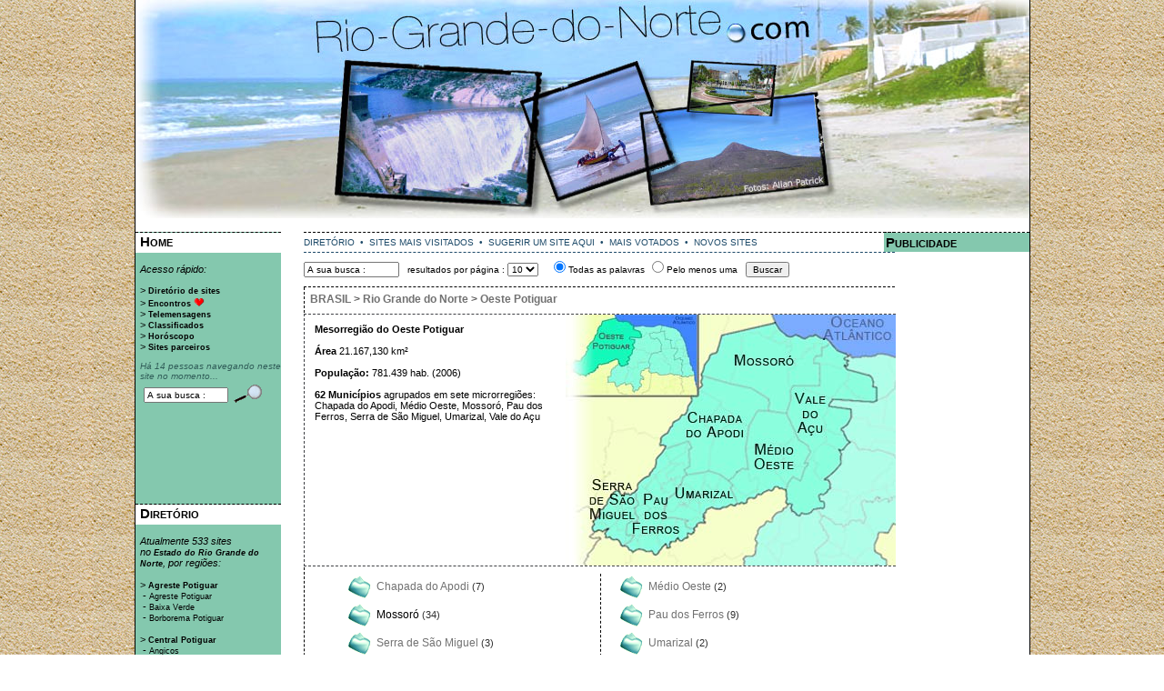

--- FILE ---
content_type: text/html
request_url: http://www.rio-grande-do-norte.com/diretorio/index.php?cat_id=966
body_size: 9276
content:
<html>
	<head>

		<meta http-equiv="content-type" content="text/html;charset=ISO-8859-1">		

		<META NAME="Title" LANG="pt_br" CONTENT="[Rio-Grande-do-Norte.com] Diret&oacute;rio de Sites internet de Oeste Potiguar (Rio Grande do Norte, Brasil)">
		<META NAME="Description" LANG="pt_br" CONTENT="Todos os sites internet de Oeste Potiguar no estado do Rio Grande do Norte (RN - Brasil). Ferramenta de busca Rio-Grande-do-Norte.com: Diret&oacute;rio de sites do estado do Rio Grande do Norte, Brasil.">
		<title>[Rio-Grande-do-Norte.com] Diret&oacute;rio de sites internet de Oeste Potiguar (Rio Grande do Norte, Brasil)</title>
		
		<META NAME="geo.placename" CONTENT="Oeste Potiguar">			
		<META NAME="Keywords" LANG="pt-br" CONTENT="Oeste Potiguar, sites de Oeste Potiguar, diretorio de Oeste Potiguar, Oeste Potiguar Rio Grande do Norte, Rio Grande do Norte, RIO GRANDE DO NORTE, Rio Grande do Norte brasil, Potiguar, potiguar,  norte-rio-grandense, norte-rio-grandenses, Rio Grande do Norte Brasil, Rio Grande do Norte Brazil, Oeste Potiguar, BRASIL, Rio Grande do Norte, Oeste Potiguar, buscar sites em Oeste Potiguar, buscador, cadastrar site, diretorio gratuito de Oeste Potiguar, anuario de Oeste Potiguar, comercios Oeste Potiguar, servicos Oeste Potiguar, imoveis Oeste Potiguar, imobiliaria Oeste Potiguar, hotel Oeste Potiguar, hoteis Oeste Potiguar, pousadas Oeste Potiguar, restaurantes Oeste Potiguar, turismo Oeste Potiguar, diret&oacute;rio de Oeste Potiguar, noticias Oeste Potiguar, guia Oeste Potiguar, jornal Oeste Potiguar, guia de turismo Oeste Potiguar Rio Grande do Norte">		
					
		<META NAME="SUBJECT" LANG="pt-br" CONTENT="Oeste Potiguar (Rio Grande do Norte, Brasil)">
		<META NAME="classification" LANG="pt-br" content="Oeste Potiguar (Rio Grande do Norte, Brasil)">
		<META NAME="summary" LANG="pt-br" content="Sites de Oeste Potiguar (Rio Grande do Norte, Brasil)">
		<META NAME="geo.region" CONTENT="BR-RN">
 		<META name="geography"  LANG="pt-br" content="Oeste Potiguar, RN, Brasil">
		<META NAME="identifier-url" content="http://www.rio-grande-do-norte.com/diretorio/index.php">  
 		<META NAME="Author" CONTENT="Karine - http://www.sites-do-brasil.com"> 
		<META name="REVISIT-AFTER" content="2 days">
		<META name="Language" content="pt-br">
		<META name="COPYRIGHT" content="Karine - http://www.sites-do-brasil.com">
		<META name="robots" content="INDEX,FOLLOW">
		<META name="distribution" content="global">
		<META name="designer" content="Karine - http://www.sites-do-brasil.com">
		<META name="Publisher" content="Karine - http://www.sites-do-brasil.com">

		<script language="JavaScript" src="js_annu.js"></script>
		<link type="text/css" href="/diretorio/phpmyannu.php" rel=stylesheet>
	</head>

<body>

<!--script type="text/javascript">
window.google_analytics_uacct = "UA-409066-13";
</script-->

<script type="text/javascript">

  var _gaq = _gaq || [];
  _gaq.push(['_setAccount', 'UA-409066-13']);
  _gaq.push(['_trackPageview']);

  (function() {
    var ga = document.createElement('script'); ga.type = 'text/javascript'; ga.async = true;
    ga.src = ('https:' == document.location.protocol ? 'https://ssl' : 'http://www') + '.google-analytics.com/ga.js';
    var s = document.getElementsByTagName('script')[0]; s.parentNode.insertBefore(ga, s);
  })();

</script>

<table style="border-left:1px solid #000000;border-right:1px solid #000000;background-color:#ffffff;width:979px" cellspacing="0" cellpadding="0" align="center">
<tr><td colspan="3" class="headerportal">
&nbsp;
</td></tr>
<tr><td colspan="3" height="15" align="center">

<!--script async src="//pagead2.googlesyndication.com/pagead/js/adsbygoogle.js"></script>
< Portails-BR-728x90-2017 >
<ins class="adsbygoogle"
     style="display:inline-block;width:728px;height:90px"
     data-ad-client="ca-pub-8225653278316552"
     data-ad-slot="4354160480"></ins>
<script>
(adsbygoogle = window.adsbygoogle || []).push({});
</script-->

<!--script async src="//pagead2.googlesyndication.com/pagead/js/adsbygoogle.js"></script>
< Responsive-blanc >
<ins class="adsbygoogle"
     style="display:block"
     data-ad-client="ca-pub-8225653278316552"
     data-ad-slot="1261093284"
     data-ad-format="auto"></ins>
<script>
(adsbygoogle = window.adsbygoogle || []).push({});
</script-->

<script async src="//pagead2.googlesyndication.com/pagead/js/adsbygoogle.js"></script>
<!-- PortailsBR-728x15 -->
<ins class="adsbygoogle"
     style="display:inline-block;width:728px;height:15px"
     data-ad-client="ca-pub-8225653278316552"
     data-ad-slot="8827915286"></ins>
<script>
(adsbygoogle = window.adsbygoogle || []).push({});
</script>

<!--script type="text/javascript"><
google_ad_client = "pub-8225653278316552";
$pub_google_top

//>
</script>
<script type="text/javascript"
  src="http://pagead2.googlesyndication.com/pagead/show_ads.js">
</script-->


</td></tr>
<tr><td class="colgauche">

<div class="bloc_gauche">
<div class="titre_bloc_gauche"><a href="http://www.rio-grande-do-norte.com" title="Home Page de Rio-Grande-do-Norte.com" class="titrebloc">Home</a></div>


<div class="texte_bloc_gauche">
<p><i>Acesso r&aacute;pido:</i></p>
> <a href="/diretorio/index.php?cat_id=962" class="link_cat_menu"  title="Diret&oacute;rio de sites internet do Rio Grande do Norte">Diret&oacute;rio de sites</a>
 <!--img src="/images/novo.gif" width=33 height=11 align="baseline"><br>
> <a href="/servicos_saude.php" class="link_cat_menu" title="Hospitais, cl&iacute;nicas e servi&ccedil;os de sa&uacute;de no Rio Grande do Norte">Hospitais, cl&iacute;nicas e outros servi&ccedil;os de sa&uacute;de</a-->

<br>
> <a target="_blank" href="http://brasil.love.easyencontro.com/" class="link_cat_menu" title="EASY ENCONTRO BRASIL : Encontre solteiros e solteiras no Rio Grande do Norte para namoro, amor e casamento hoje mesmo!">Encontros</a>
<img src="http://www.a-bahia.com/images/coeur.gif" width=20 height=12 align="baseline">
<br>
> <a href="http://www.rio-grande-do-norte.com/diretorio/goto.php?id=10175" target="_blank" class="link_cat_menu" title="Enviar telemensagens do Rio Grande do Norte para todo o Brasil !  Mandar telemensagem para Rio Grande do Norte !">Telemensagens</a>
<br>
> <a href="/classificados_regional.php"  title="Classificados do Rio Grande do Norte" class="link_cat_menu">Classificados</a>
<br>
> <a href="/horoscopo.php" class="link_cat_menu" title="Hor&oacute;scopo gratuito do Rio Grande do Norte">Hor&oacute;scopo</a>
<br>
> <a href="/parceiros.php" class="link_cat_menu">Sites parceiros</a><br>
<!--
google_ad_client = "pub-8225653278316552";
/* 125x125, date de crŽation 08/11/08 */
google_ad_slot = "2364141048";
google_ad_width = 125;
google_ad_height = 125;
//-->


		<p class="countvisit"><i>H&aacute; 14 pessoas 
navegando neste site
no momento...</i></p>
		<form action="/diretorio/search.php" method="post">
		<table width="120" border="0" cellspacing="2" cellpadding="2" align="left">
		<tr>
			<td  valign="bottom" align="center">
		
		<input type="hidden" name="action" value="seek">
		<input type="hidden" name="boleen" value="AND">
		<input type="hidden" name="nb_results2show" value="20">
		<input type="text" name="mots" size="13" maxlength="100" value="A sua busca :" onfocus="if (!erased_annu)this.value = ''; erased_annu = true;" class="text_to_search_annu">
		<!--input type="submit" value="GO" class="button_make_search_annu"-->
			</td>
			<td  valign="bottom" align="center">
			<input type="image" src="/images/loupe.gif" border="0">
			</td>
		</tr>
		</table>
		</form><br>
		
		
		<!--
		
		no_google_add: 0 
cat_id_thm: 0 
		
		-->
		
		
		
		
		
		<br>
		
<script async src="//pagead2.googlesyndication.com/pagead/js/adsbygoogle.js"></script>
<!-- PortailsBR-120x90 -->
<ins class="adsbygoogle"
     style="display:inline-block;width:120px;height:90px;margin-left:10px"
     data-ad-client="ca-pub-8225653278316552"
     data-ad-slot="7071980483"></ins>
<script>
(adsbygoogle = window.adsbygoogle || []).push({});
</script>

<!--script type="text/javascript"><
google_ad_client = "pub-8225653278316552";
$pub_google_left

//>
</script>
<script type="text/javascript"
src="http://pagead2.googlesyndication.com/pagead/show_ads.js">
</script--> 


</div>


</div>
<div class="bloc_gauche">
<div class="titre_bloc_gauche"><a href="/diretorio/index.php?cat_id=962" title="Diret&oacute;rio de websites Rio-Grande-do-Norte.com" class="titrebloc">Diret&oacute;rio</a></div>
<div class="texte_bloc_gauche">
<p><i>Atualmente 533 sites <br> 
	no <a href="/diretorio/index.php?cat_id=962" class="link_cat_menu" title="Diret&oacute;rio do Estado do Rio Grande do Norte">Estado do Rio Grande do Norte</a>,
	por regi&otilde;es:</i><br>
		
		<br>> 
<a href="/diretorio/index.php?cat_id=963" class="link_cat_menu" title="Agreste Potiguar - RN, Brasil">Agreste Potiguar</a>
<br>
&nbsp;- 
<a href="/diretorio/index.php?cat_id=967" class="link_souscat_menu" title="Agreste Potiguar - RN, Brasil">Agreste Potiguar</a>
<br>
&nbsp;- 
<a href="/diretorio/index.php?cat_id=968" class="link_souscat_menu" title="Baixa Verde - RN, Brasil">Baixa Verde</a>
<br>
&nbsp;- 
<a href="/diretorio/index.php?cat_id=969" class="link_souscat_menu" title="Borborema Potiguar - RN, Brasil">Borborema Potiguar</a>
<br>
<br>> 
<a href="/diretorio/index.php?cat_id=964" class="link_cat_menu" title="Central Potiguar - RN, Brasil">Central Potiguar</a>
<br>
&nbsp;- 
<a href="/diretorio/index.php?cat_id=970" class="link_souscat_menu" title="Angicos - RN, Brasil">Angicos</a>
<br>
&nbsp;- 
<a href="/diretorio/index.php?cat_id=971" class="link_souscat_menu" title="Macau - RN, Brasil">Macau</a>
<br>
&nbsp;- 
<a href="/diretorio/index.php?cat_id=972" class="link_souscat_menu" title="Seridó Ocidental - RN, Brasil">Seridó Ocidental</a>
<br>
&nbsp;- 
<a href="/diretorio/index.php?cat_id=973" class="link_souscat_menu" title="Seridó Oriental - RN, Brasil">Seridó Oriental</a>
<br>
&nbsp;- 
<a href="/diretorio/index.php?cat_id=974" class="link_souscat_menu" title="Serra de Santana - RN, Brasil">Serra de Santana</a>
<br>
<br>> 
<a href="/diretorio/index.php?cat_id=965" class="link_cat_menu" title="Leste Potiguar - RN, Brasil">Leste Potiguar</a>
<br>
&nbsp;- 
<a href="/diretorio/index.php?cat_id=975" class="link_souscat_menu" title="Litoral Nordeste - RN, Brasil">Litoral Nordeste</a>
<br>
&nbsp;- 
<a href="/diretorio/index.php?cat_id=976" class="link_souscat_menu" title="Litoral Sul - RN, Brasil">Litoral Sul</a>
<br>
&nbsp;- 
<a href="/diretorio/index.php?cat_id=977" class="link_souscat_menu" title="Macaíba - RN, Brasil">Macaíba</a>
<br>
&nbsp;- 
<a href="/diretorio/index.php?cat_id=978" class="link_souscat_menu" title="NATAL - RN, Brasil">NATAL</a>
<br>
<br>> 
<a href="/diretorio/index.php?cat_id=966" class="link_cat_menu" title="Oeste Potiguar - RN, Brasil">Oeste Potiguar</a>
<br>
&nbsp;- 
<a href="/diretorio/index.php?cat_id=979" class="link_souscat_menu" title="Chapada do Apodi - RN, Brasil">Chapada do Apodi</a>
<br>
&nbsp;- 
<a href="/diretorio/index.php?cat_id=980" class="link_souscat_menu" title="Médio Oeste - RN, Brasil">Médio Oeste</a>
<br>
&nbsp;- 
<a href="/diretorio/index.php?cat_id=981" class="link_souscat_menu" title="Mossoró - RN, Brasil">Mossoró</a>
<br>
&nbsp;- 
<a href="/diretorio/index.php?cat_id=982" class="link_souscat_menu" title="Pau dos Ferros - RN, Brasil">Pau dos Ferros</a>
<br>
&nbsp;- 
<a href="/diretorio/index.php?cat_id=983" class="link_souscat_menu" title="Serra de São Miguel - RN, Brasil">Serra de São Miguel</a>
<br>
&nbsp;- 
<a href="/diretorio/index.php?cat_id=984" class="link_souscat_menu" title="Umarizal - RN, Brasil">Umarizal</a>
<br>
&nbsp;- 
<a href="/diretorio/index.php?cat_id=985" class="link_souscat_menu" title="Vale do Açu - RN, Brasil">Vale do Açu</a>
<br>
</p><p>--------------------------<br>
		<i>ou por categoria</i><br><br>> 
<a href="/diretorio/index.php?cat_id_thm=7" class="link_cat_menu" title="Atualidades, notícias no estado do Rio Grande do Norte">Atualidades, notícias</a>
<br>> 
<a href="/diretorio/index.php?cat_id_thm=4" class="link_cat_menu" title="Bares, restaurantes, clubes no estado do Rio Grande do Norte">Bares, restaurantes, clubes</a>
<br>> 
<a href="/diretorio/index.php?cat_id_thm=5" class="link_cat_menu" title="Comércios, industrias, lojas no estado do Rio Grande do Norte">Comércios, industrias, lojas</a>
<br>> 
<a href="/diretorio/index.php?cat_id_thm=10" class="link_cat_menu" title="Educação, formação no estado do Rio Grande do Norte">Educação, formação</a>
<br>> 
<a href="/diretorio/index.php?cat_id_thm=11" class="link_cat_menu" title="Esportes no estado do Rio Grande do Norte">Esportes</a>
<br>> 
<a href="/diretorio/index.php?cat_id_thm=2" class="link_cat_menu" title="História, artes & cultura no estado do Rio Grande do Norte">História, artes & cultura</a>
<br>> 
<a href="/diretorio/index.php?cat_id_thm=3" class="link_cat_menu" title="Hotéis, pousadas, albergues no estado do Rio Grande do Norte">Hotéis, pousadas, albergues</a>
<br>> 
<a href="/diretorio/index.php?cat_id_thm=8" class="link_cat_menu" title="Lazeres, entretenimento, Carnaval no estado do Rio Grande do Norte">Lazeres, entretenimento, Carnaval</a>
<br>> 
<a href="/diretorio/index.php?cat_id_thm=29" class="link_cat_menu" title="Órgãos Públicos no estado do Rio Grande do Norte">Órgãos Públicos</a>
<br>> 
<a href="/diretorio/index.php?cat_id_thm=12" class="link_cat_menu" title="Outras associações & organizações no estado do Rio Grande do Norte">Outras associações & organizações</a>
<br>> 
<a href="/diretorio/index.php?cat_id_thm=74" class="link_cat_menu" title="Páginas pessoais, blogs no estado do Rio Grande do Norte">Páginas pessoais, blogs</a>
<br>> 
<a href="/diretorio/index.php?cat_id_thm=13" class="link_cat_menu" title="Política, partidos políticos no estado do Rio Grande do Norte">Política, partidos políticos</a>
<br>> 
<a href="/diretorio/index.php?cat_id_thm=9" class="link_cat_menu" title="Prevenção, saúde no estado do Rio Grande do Norte">Prevenção, saúde</a>
<br>> 
<a href="/diretorio/index.php?cat_id_thm=51" class="link_cat_menu" title="Religião, Espiritualidade no estado do Rio Grande do Norte">Religião, Espiritualidade</a>
<br>> 
<a href="/diretorio/index.php?cat_id_thm=6" class="link_cat_menu" title="Serviços no estado do Rio Grande do Norte">Serviços</a>
<br>> 
<a href="/diretorio/index.php?cat_id_thm=1" class="link_cat_menu" title="Turismo, sítios turisticos no estado do Rio Grande do Norte">Turismo, sítios turisticos</a>
<br>> 
<a href="/diretorio/index.php?cat_id_thm=87" class="link_cat_menu" title="TV, rádios no estado do Rio Grande do Norte">TV, rádios</a>
		</p>
		
+ <a href="/diretorio/submit_site.php" class="link_cat_menu" title="Cadastrar um site gratuitamente no diretorio de Rio-Grande-do-Norte.com">Cadastrar um site</a>

		</div>
</div>








<div class="bloc_gauche">
<div class="titre_bloc_gauche"><a href="/classificados_regional.php" title="Classificados do Rio Grande do Norte" class="titrebloc">Classificados</a></div>
<div class="texte_bloc_gauche">
<!--p><i>Plus de 150'000 petites-annonces class&eacute;es. Affichez-vous ici, et touchez plus d'un million de personnes!</i></p>
-->
> <a title="Anuncios gratuitos de carros/motos/barcos do Rio Grande do Norte" href="/classificados_regional/Carros_Motos_Barcos" class="link_cat_menu">Carros, Motos, Barcos</a>
<br>
> <a title="Anuncios gratuitos de emprego do Rio Grande do Norte" href="/classificados_regional/Emprego" class="link_cat_menu">Emprego</a>
<br>
> <a title="Anuncios gratuitos de imoveis/imobiliaria do Rio Grande do Norte" href="/classificados_regional/Imoveis" class="link_cat_menu">Im&oacute;veis</a>
<br>
> <a title="Anuncios gratuitos de informatica/jogos videos/telefonia do Rio Grande do Norte" href="/classificados_regional/Informatica_Jogos_Videos_Telefonia" class="link_cat_menu">Inform&aacute;tica, Jogos</a>
&nbsp;&nbsp;&nbsp;<a title="Anuncios gratuitos de informatica/jogos videos/telefonia do Rio Grande do Norte" href="/classificados_regional/Informatica_Jogos_Videos_Telefonia" class="link_cat_menu">V&iacute;deos, Telefonia</a>
<br>
> <a title="Anuncios gratuitos de encontros do Rio Grande do Norte" href="/classificados_regional/Encontros" class="link_cat_menu">Encontros</a>
<br>
> <a title="Anuncios gratuitos de moveis/acessorios/lazer do Rio Grande do Norte" href="/classificados_regional/Moveis_lazeres" class="link_cat_menu">M&oacute;veis, acess&oacute;rios</a>
<br>

<p align="center">
<a href="http://www.brazilcupid.com/affiliate/main.cfm?AID=98439&BID=12098&Lang=Portuguese"  target="_blank" title="Site gratis de encontros - solteiros e solteiras para namoro, amor e casamento"><img src="http://www.cupidmedia.com/images/AffiliateBanners/BZ/Portuguese/BZ_120_60.gif" alt="Namoro & Amizade no Brazil" width="120" height="60" border="0" /></a>
</p>
</div>
</div>



<div class="bloc_gauche">
<div class="titre_bloc_gauche">Parceiros</div>
<div class="texte_bloc_gauche">
<br>
> <a href="/parceiros.php" class="link_cat_menu">Todos os parceiros</a>
<br>
<br> <!--a href="/bannieres.php" class="link_cat_menu">Fazer um link</a>
<br>
> <a href="/trafego.php" class="link_cat_menu">Divulga&ccedil;&atilde;o: Aumente <br>o tr&aacute;fego do seu site !</a-->

> <a class="link_cat_menu"  title="Sites-do-Brasil.com" title="Diret&oacute;rios de sites brasileiros de qualidade" href="http://www.sites-do-brasil.com" target="_blank">Sites-do-Brasil.com</a>
<br> 
> <a class="link_cat_menu" href="http://www.a-bahia.com" title="Directorio do Estado da Bahia" target="_blank">a-Bahia.com</a>
<br>
> <a class="link_cat_menu" href="http://www.espirito-santo.org" title="Directorio do Estado do Esp&iacute;rito Santo" target="_blank">Esp&iacute;rito-Santo.org</a>
<br>
> <a class="link_cat_menu" href="http://www.o-parana.net" title="Directorio do Estado do Paran&aacute;" target="_blank">o-Paran&aacute;.net</a>
<br>
> <a class="link_cat_menu" href="http://www.minas-gerais.net" title="Directorio do Estado de Minas Gerais" target="_blank">Minas-Gerais.net</a>
<br>
> <a class="link_cat_menu" href="http://www.a-paraiba.net" title="Directorio do Estado da Paran&iacute;ba" target="_blank">a-Para&iacute;ba.net</a>
<br>
> <a class="link_cat_menu" href="http://www.a-rondonia.net" title="Directorio do Estado de Rond&ocirc;nia" target="_blank">a-Rondonia.net</a>
<br>
> <a class="link_cat_menu" href="http://www.Rio-Grande-do-Sul.org" title="Diretorio do Estado do Rio Grande do Sul" target="_blank">Rio-Grande-do-Sul.org</a>
<br>
> <a class="link_cat_menu" href="http://www.Rio-Grande-do-Norte.com" title="Diretorio do Estado do Rio Grande do Norte" target="_blank">Rio-Grande-do-Norte.com</a>
<br>
> <a class="link_cat_menu" href="http://www.Mato-Grosso.org" title="Diretorio do Estado do Mato Grosso" target="_blank">Mato-Grosso.org</a>
<br>
> <a class="link_cat_menu" href="http://www.Mato-Grosso-do-Sul.net" title="Diretorio do Estado do Mato Grosso do Sul" target="_blank">Mato-Grosso-do-Sul.net</a>
<br>
> <a class="link_cat_menu" href="http://www.o-Ceara.net" title="Directorio do Estado da Cear&aacute;" target="_blank">o-Cear&aacute;.net</a>
<br>
> <a class="link_cat_menu" href="http://www.o-Maranhao.net" title="Diretorio do Estado do Maranh&atilde;o" target="_blank">o-Maranh&atilde;o.net</a>
<br>
> <a class="link_cat_menu" href="http://www.arraial-d-ajuda.com" title="centenas de sites e fotos de Arraial d'Ajuda, Porto Seguro e regi&atilde;o" target="_blank">Arraial-d-Ajuda.com</a><br>
> <a class="link_cat_menu" href="http://www.porto-seguro-bahia.com" title="centenas de sites e fotos de  Porto Seguro e regi&atilde;o" target="_blank">Porto-Seguro-Bahia.com</a>
<br>
> <a class="link_cat_menu" href="http://www.bassin-lemanique.com" title="Annuaire de sites, Albums-photos, Agenda du Bassin Lemanique" target="_blank">Bassin-Lemanique.com</a>
<br>
> <a class="link_cat_menu" href="http://www.bassin-annecien.com" title="Annuaire de sites, Albums-photos, Agenda du Bassin Annecien" target="_blank">Bassin-Annecien.com</a>
<br>
> <a class="link_cat_menu" href="http://www.lac-majeur.com" title="Lac Majeur, Iles Borromee, Stresa, Villa Taranto" target="_blank">Lac-Majeur.com</a>

<p align="left">
Cidades: <a class="link_cat_menu"  title="FORTALEZA.o-Ceara.net" title="Ferramento de busca - Diret&oacute;rios de sites de Fortaleza e regi&atilde;o (Cear&aacute;)" href="http://fortaleza.o-ceara.net" target="_blank">Fortaleza (CE)</a>, <a class="link_cat_menu" href="http://curitiba.o-parana.net" title="Ferramento de busca - Diretorio da regiao de Curitiba (Parana)" target="_blank">Curitiba (PR)</a>, <a class="link_cat_menu" href="http://iguacu.o-Parana.net" title="Ferramento de busca - Diretorio de FOZ DO IGUACU e regi&atilde;o (Paran&aacute;)" target="_blank">Foz do Igua&ccedil;u (PR)</a>, <a class="link_cat_menu" href="http://belohorizonte.minas-gerais.net" title="Ferramento de busca - Diretorio da regiao de Belo Horizonte (Minas Gerais)" target="_blank">Belo Horizonte (MG)</a>, <a class="link_cat_menu" href="http://portoalegre.Rio-Grande-do-Sul.org" title="Ferramenta de busca - Diretorio da regiao de Porto Alegre, Rio Grande do Sul" target="_blank">Porto Alegre (RS)</a>, <a class="link_cat_menu" href="http://natal.rio-grande-do-norte.com" title="Ferramenta de busca - Diretorio da regiao de Natal, Rio Grande do Norte" target="_blank">Natal (RN)</a>, <a class="link_cat_menu" href="http://joaopessoa.a-paraiba.net" title="Diretorio da cidade de Jo&atilde;o Pessoa, Paraiba" target="_blank">Jo&atilde;o Pessoa (PB)</a>, <a class="link_cat_menu" href="http://salvador.a-bahia.com" title="Diretorio da cidade de Salvador da Bahia" target="_blank">Salvador (BA)</a>, <a class="link_cat_menu" href="http://www.arraial-d-ajuda.com" title="centenas de sites e fotos de Arraial d'Ajuda, Porto Seguro e regi&atilde;o" target="_blank">Arraial d'Ajuda (BA)</a>, <a class="link_cat_menu" href="http://www.porto-seguro-bahia.com" title="centenas de sites e fotos de  Porto Seguro e regi&atilde;o" target="_blank">Porto Seguro (BA)</a>, <a class="link_cat_menu" href="http://CostaDoCacau.a-bahia.com" title="Ferramenta de busca - Diretorio da Costa Do Cacau: Canavieiras, Santa Luzia, Una, Ilh&eacute;us, Itabuna, Serra Grande, Itacar&eacute; (Bahia)" target="_blank">Costa do Cacau (BA)</a>...
<br>
<br>
Diret&oacute;rios tem&aacute;ticos: 
<a class="link_cat_menu" href="http://imoveis.do-brasil.biz" title="Diret&oacute;rio de servi&ccedil;os de imobili&aacute;rias e consultorias de im&oacute;veis no Brasil" target="_blank">Im&oacute;veis</a>,
<a class="link_cat_menu" href="http://hoteis.do-brasil.biz" title="Diret&oacute;rio de hot&eacute;is no Brasil" target="_blank">hot&eacuteis</a>,  
<a class="link_cat_menu" href="http://pousadas.do-brasil.biz" title="Diret&oacute;rio de pousadas no Brasil" target="_blank">pousadas</a>,  
<a class="link_cat_menu" href="http://restaurantes.do-brasil.biz" title="Diret&oacute;rio de bares, restaurantes e albergues no Brasil" target="_blank">restaurantes</a>,  
<a class="link_cat_menu" href="http://turismo.do-brasil.biz" title="Diret&oacute;rio de sites tur&iacute;sticos e ag&ecirc;ncias de viagem no Brasil" target="_blank">turismo</a>,  
<a class="link_cat_menu" href="http://escolas.do-brasil.biz" title="Diret&oacute;rio de escolas, faculdades, cursos e forma&ccedil;&otilde;es no Brasil" target="_blank">escolas</a>,  
<a class="link_cat_menu" href="http://advogados.do-brasil.biz" title="Diret&oacute;rio de servi&ccedil;os de advocacia e assessorias jur&iacute;dicas no Brasil" target="_blank">advogados</a>,  
<a class="link_cat_menu" href="http://esportes.do-brasil.biz" title="Diret&oacute;rio de sites de esportes no Brasil" target="_blank">esportes</a> e 
<a class="link_cat_menu" href="http://informatica.do-brasil.biz" title="Diret&oacute;rio de servi&ccedil;os e lojas de inform&aacute;tica no Brasil" target="_blank">inform&aacute;tica</a>... 
</p>
<p align="center">
<a href="http://www.free2use-it.com/" title="free2use-it.com - Fotos gratuitas, imagens gr‡tis" target="_blank"><img src="http://free2use-it.com/logos/f2u-120x60l3.gif" alt="free2use-it.com - Fotos gratuitas, imagens gr‡tis/"></a>
</p>

<p align="center">

	<a href="https://www.google.com/adplanner/site_profile?s=rio-grande-do-norte.com&b=1" target="_blank"><img src="http://www.gstatic.com/ads/branding/adplanner/adp120_60.gif" border=none width=120 height=60 title="Find my site on Google Ad Planner"></a>

<p><hr width="120">&copy; 2006-2026 <a class="link_cat_menu" title="Sites-do-Brasil.com - Rede de Portais de busca brasileiros" href="http://www.sites-do-brasil.com" target="_blank"><b>Sites-do-Brasil.com</b></a> 
- <a class="link_cat_menu" title="KALYZ - desenvolvimento de sites internet" href="http://www.kalyz.com" target="_blank">KALYZ</a><br>
Todos os direitos reservados</p>
<hr width="120">

<script src="http://www.google-analytics.com/urchin.js" type="text/javascript">
</script>
<script type="text/javascript">
_uacct = "UA-409066-13";
urchinTracker();
</script>

</td>
<td  class="colmilieu" valign=top">
<div id="haut">
<a class="link_haut" href="http://www.rio-grande-do-norte.com/diretorio/index.php?cat_id=962" class="top_link_annu" title="In&iacute;cio do Diret&oacute;rio Rio-Grande-do-Norte.com">DIRET&Oacute;RIO</a>
&nbsp;&#149;&nbsp;
<a class="link_haut" href="http://www.rio-grande-do-norte.com/diretorio/top_clics.php" class="top_link_annu" title="Sites mais visitaados no diret&oacute;rio Rio-Grande-do-Norte.com">SITES MAIS VISITADOS</a>
&nbsp;&#149;&nbsp;
<a class="link_haut" href="http://www.rio-grande-do-norte.com/diretorio/secure/submit_site.php?id_cat=966&amp;id_cat_thm=0" class="top_link_annu" title="Cadastrar gratuitamente um site no diret&oacute;rio Rio-Grande-do-Norte.com">
 
	SUGERIR UM SITE AQUI</a>
	&nbsp;&#149;&nbsp;
<a class="link_haut" href="http://www.rio-grande-do-norte.com/diretorio/top_votes.php" class="top_link_annu" title="Sites com melhores notas no diret&oacute;rio Rio-Grande-do-Norte.com">MAIS VOTADOS</a>
&nbsp;&#149;&nbsp;
<a class="link_haut" href="http://www.rio-grande-do-norte.com/diretorio/novos_sites.php" class="top_link_annu" title="Novos sites cadastrados no diret&oacute;rio Rio-Grande-do-Norte.com">NOVOS SITES</a>

</div>
<div id="search_form_inc"> 


<form action="http://www.rio-grande-do-norte.com/diretorio/search.php" method="post">
<input type="hidden" name="action" value="seek">
<input type="text" name="mots" size="15" maxlength="100" value="A sua busca :" onfocus="if (!erased_annu)this.value = ''; erased_annu = true;" class="text_to_search_annu">
&nbsp;&nbsp;resultados por p&aacute;gina :
<select name="nb_results2show" class="list_nb__res_search_annu">
<option value=10 selected>10</option>
<option value=20>20</option>
<option value=50>50</option>
</select>
&nbsp;&nbsp;
<input type="radio" value="AND" name="booleen" checked>Todas as palavras
<input type="radio" value="OR" name="booleen">Pelo menos uma&nbsp;&nbsp;
<input type="submit" value="Buscar" class="button_make_search_annu">
<br>

</form>

</div><div class="arbo_top"><span class="arbo_annu"><a class="arbo_top_link" title="Sites-do-Brasil.com: diret&oacute;rio de sites do Brasil - cadastrar sites gratis"  href="http://www.sites-do-brasil.com/diretorio/index.php?cat_id=1" target='_blank'>BRASIL</a> > <a class="arbo_top_link" title="Rio Grande do Norte" href="http://www.rio-grande-do-norte.com/diretorio/index.php?cat_id=962">Rio Grande do Norte</a> > <a class="arbo_top_link" title="Oeste Potiguar" href="http://www.rio-grande-do-norte.com/diretorio/index.php?cat_id=966">Oeste Potiguar</a></span>
</div>
	<br>
	
		<div class="cat_description">
					<img src="catimages/mapa-oeste-podiguar.jpg" class="catimage" alt="MAPA-OESTE-PODIGUAR" name="mapa-oeste-podiguar">
					<div class="text_cat_annu"><b>Mesorregião do Oeste Potiguar</b><br>
<br>
<b>Área</b> 21.167,130 km²<br><br>
<b>População:</b> 781.439 hab. (2006)<br>
<br>
<b>62 Municípios</b> agrupados em sete microrregiões: Chapada do Apodi, Médio Oeste, Mossoró, Pau dos Ferros, Serra de São Miguel, Umarizal, Vale do Açu</div>
		</div>

		<div class="sous_cat">
		 
		<table width="600" border="0" cellspacing="2" align="center">
				<tr>
<td align="left" class="col1" >
<img src="img/dossier.gif" border=0></td>
<td width="45%" align="left"  class="col0">
<a class="arbo_top_link" href="index.php?cat_id=979"  title="7 sites de Chapada do Apodi - Rio Grande do Norte">Chapada do Apodi</a>
 <span class="nb_scat_other_annu">(7)</span>
			<td align="left"  class="col2">
<img src="img/dossier.gif" border=0></td>
<td width="45%" align="left"  class="col0">
<a class="arbo_top_link" href="index.php?cat_id=980"  title="2 sites de Médio Oeste - Rio Grande do Norte">Médio Oeste</a>
 <span class="nb_scat_other_annu">(2)</span>
			<tr>
<td align="left" class="col1" >
<img src="img/dossier.gif" border=0></td>
<td width="45%" align="left"  class="col0">
<a class="arbo_top_link_vingtcinq" href="index.php?cat_id=981"  title="34 sites de Mossoró - Rio Grande do Norte">Mossoró</a>
 <span class="nb_scat_other_annu">(34)</span>
			<td align="left"  class="col2">
<img src="img/dossier.gif" border=0></td>
<td width="45%" align="left"  class="col0">
<a class="arbo_top_link" href="index.php?cat_id=982"  title="9 sites de Pau dos Ferros - Rio Grande do Norte">Pau dos Ferros</a>
 <span class="nb_scat_other_annu">(9)</span>
			<tr>
<td align="left" class="col1" >
<img src="img/dossier.gif" border=0></td>
<td width="45%" align="left"  class="col0">
<a class="arbo_top_link" href="index.php?cat_id=983"  title="3 sites de Serra de São Miguel - Rio Grande do Norte">Serra de São Miguel</a>
 <span class="nb_scat_other_annu">(3)</span>
			<td align="left"  class="col2">
<img src="img/dossier.gif" border=0></td>
<td width="45%" align="left"  class="col0">
<a class="arbo_top_link" href="index.php?cat_id=984"  title="2 sites de Umarizal - Rio Grande do Norte">Umarizal</a>
 <span class="nb_scat_other_annu">(2)</span>
			<tr>
<td align="left" class="col1" >
<img src="img/dossier.gif" border=0></td>
<td width="45%" align="left"  class="col0">
<a class="arbo_top_link" href="index.php?cat_id=985"  title="6 sites de Vale do Açu - Rio Grande do Norte">Vale do Açu</a>
 <span class="nb_scat_other_annu">(6)</span>
			<td colspan="2" width="50%" align="center" height="30" class="col2">&nbsp;
</td></tr>
	
				</table></div>
						<br></div>
			<!--avant la liste de site --><div class="liste_resultats">
		<table width="100%" border="0" align="center" cellspacing="0">
		<tr>
<td width="100%" align="left"><div class="link_to_cat_bloc_annu"> > <a class="link_to_cat_thm_annu" href="http://www.rio-grande-do-norte.com/diretorio/index.php?cat_id=966&cat_id_thm=8">Lazeres, entretenimento, Carnaval</a></span>
</div></td>
</tr>
<tr>
<td width="100%" align="left">

<div class="bloc_titre">
<a href="/diretorio/gotosite.php?id=6804" title="ZoOmRN Entretenimento" class="titre_site_annu">ZoOmRN Entretenimento</a>  &nbsp; &nbsp;  <span style="font-size:11px">[este e alto-oeste potiguar]</span>

</div><!-- fin du div class=bloc_titre -->
<div class="bloc_nbvisites">
<span class="nb_clics_site_annu">3256 visitas </span>
<span class="date_validation_site_annu">
 desde 26-06-2007</span>
	</div><!-- fin du div class=bloc_nbvisites -->
</td>
</tr>
<tr>
<td width="100%">

<div class="description_site_annu"><span class="urldisplay">[ blogzoomrn.blogspot.com ]&nbsp;<br> </span>

<!--a href="/diretorio/gotosite.php?id=6804" title="ZoOmRN Entretenimento"><img src='' alt='Thumbnail do site ZoOmRN Entretenimento'  align='left' style='border:0;padding-right:5px'></a-->
<!--a href="/diretorio/gotosite.php?id=6804" title="ZoOmRN Entretenimento"><img width="1" height="1" align="left" border="0" src="http://blogzoomrn.blogspot.com/ascreen.jpg" onload="this.style.width='120px';this.style.height='90px';"></a-->
<a href="/diretorio/gotosite.php?id=6804" title="ZoOmRN Entretenimento"><img width="1" height="1" align="left" border="0" src="http://www.sites-do-brasil.com/diretorio/thumbs/6804.jpg" onload="this.style.width='120px';this.style.height='90px';"></a>

ZoOmRN Entretenimento - Fotos festas baladas no oeste e alto-oeste potiguar. O ZoOmRN é um site de entretenimento da região do Rio Grande do Norte, mais específicamente, o oeste. Cobrimos festas e eventos em geral.</div> 
<!--tr>
<td width="100%"-->
</div>
<div class="bloc_vote_comm">
<span class="moyenne_votes_site_annu">
Ainda n&atilde;o tem voto,<br>&nbsp;&nbsp;&nbsp; seja o primeiro a <a href="javascript:open_popup('http://www.rio-grande-do-norte.com/diretorio/vote.php?id_site=6804',180,320);" class="vote_site_annu">votar para este site</a>
<br>
</span>

<span class="commentaire_site_annu">
1 coment&aacute;rio<br>&nbsp;:&nbsp;&nbsp;
	<a href="javascript:open_popup('http://www.rio-grande-do-norte.com/diretorio/commentaires.php?id_site=6804',350,350);" class="read_write_com_site_annu">Ler</a> 
&nbsp;&nbsp;|&nbsp;&nbsp; <a href="javascript:open_popup('http://www.rio-grande-do-norte.com/diretorio/commentaires.php?id_site=6804#add',350,350);" class="read_write_com_site_annu">redigir um coment&aacute;rio </a>
<br>
</span>
</div></td></tr>
	<!--br><br-->
		
		</table></div>
		<br><br>
</div>




<div class="footer">

<div class="coyright_footer_annu">


<p>&nbsp;<br></p>


<!-- SiteSearch Google -->
<p align="center"><b>Voc&ecirc; n&atilde;o encontrou o que pesquisava?</b>

<form method="get" action="http://www.google.com.br/custom" target="google_window">
<table border="0" bgcolor="#84C8AE" align="center">
<tr><td nowrap="nowrap" valign="top" align="left" height="32">

</td>
<td nowrap="nowrap">
<input type="hidden" name="domains" value="www.rio-grande-do-norte.com"></input>
<input type="text" name="q" size="20" maxlength="255" value=""></input>
<input type="submit" name="sa" value="Pesquisa Google"></input>
</td></tr>
<tr>
<td>&nbsp;</td>
<td nowrap="nowrap">
<table>
<tr>
<td>
<input type="radio" name="sitesearch" value="" checked="checked"></input>
<font size="-1" color="#000">Web</font>
</td>
<td>
<input type="radio" name="sitesearch" value="www.rio-grande-do-norte.com"></input>
<font size="-1" color="#000">www.rio-grande-do-norte.com</font>
</td>
</tr>
</table>
<input type="hidden" name="client" value="pub-8225653278316552"></input>
<input type="hidden" name="forid" value="1"></input>
<input type="hidden" name="channel" value="0741939897"></input>
<input type="hidden" name="ie" value="ISO-8859-1"></input>
<input type="hidden" name="oe" value="ISO-8859-1"></input>
<input type="hidden" name="cof" value="GALT:#008000;GL:1;DIV:#0D8F63;VLC:663399;AH:center;BGC:FFFFFF;LBGC:84C8AE;ALC:0000FF;LC:0000FF;T:000000;GFNT:0000FF;GIMP:0000FF;LH:31;LW:88;L:http://www.Rio-grande-do-sul.net.net/logomarcas/RGS88x31.gif;S:http://;FORID:1"></input>
<input type="hidden" name="hl" value="pt"></input>
</td></tr></table>
</form>
<!-- SiteSearch Google -->

</p>

<br>
<br>

(P&aacute;ginas desenvolvidas e mantidas sem quaisquer v&iacute;nculos com &oacute;rg&atilde;os municipais, estaduais ou federais.)

	</div>
</div>	


</td>
<td class="coldroite"><!--p>colonne droite</p-->
<div class="bloc_droite">

	<div class="titre_bloc_droite">Publicidade</div>
	<div class="texte_bloc_droite">

<script async src="//pagead2.googlesyndication.com/pagead/js/adsbygoogle.js"></script>
<!-- PortailsBR-160x600 -->
<ins class="adsbygoogle"
     style="display:inline-block;width:160px;height:600px"
     data-ad-client="ca-pub-8225653278316552"
     data-ad-slot="1723450883"></ins>
<script>
(adsbygoogle = window.adsbygoogle || []).push({});
</script>
<!--script type="text/javascript"><
google_ad_client = "pub-8225653278316552";
 //echo $pub_google_right;
//>
</script>
<script type="text/javascript"
src="http://pagead2.googlesyndication.com/pagead/show_ads.js">
</script--></div>
</div>
	


		
	
	<!--div class="bloc_droite">

	<div class="titre_bloc_droite">Mercadolivre</div>
	<div class="texte_bloc_droite">
	

<iframe src="http://smartad.mercadolivre.com.br/jm/SmartAd?tool=5820873&creativity=39002&new=Y&ovr=N&bgcol=FFFFFF&brdcol=84C8AE&txtcol=84C8AE&lnkcol=000000&hvrcol=FF0000&prccol=FF0000&site=MLB" 
width="160" height="600" scrolling="no" frameborder="0" marginheight="0" marginwidth="0">
</iframe>
</div>
		</div-->
		



</td>
</tr>
</table></body>
</html>

--- FILE ---
content_type: text/html; charset=utf-8
request_url: https://www.google.com/recaptcha/api2/aframe
body_size: 269
content:
<!DOCTYPE HTML><html><head><meta http-equiv="content-type" content="text/html; charset=UTF-8"></head><body><script nonce="ELuQolAVq83Y-ESMWHOgkw">/** Anti-fraud and anti-abuse applications only. See google.com/recaptcha */ try{var clients={'sodar':'https://pagead2.googlesyndication.com/pagead/sodar?'};window.addEventListener("message",function(a){try{if(a.source===window.parent){var b=JSON.parse(a.data);var c=clients[b['id']];if(c){var d=document.createElement('img');d.src=c+b['params']+'&rc='+(localStorage.getItem("rc::a")?sessionStorage.getItem("rc::b"):"");window.document.body.appendChild(d);sessionStorage.setItem("rc::e",parseInt(sessionStorage.getItem("rc::e")||0)+1);localStorage.setItem("rc::h",'1769015264039');}}}catch(b){}});window.parent.postMessage("_grecaptcha_ready", "*");}catch(b){}</script></body></html>

--- FILE ---
content_type: text/css
request_url: http://www.rio-grande-do-norte.com/diretorio/phpmyannu.php
body_size: 5998
content:


/***** BODY *****/  
body {   
	background: url(/images/sand.jpg) repeat fixed top left; 
	font-family: Verdana, Arial;  
	font-size:12px; 
	margin: 0 
}  
a.calendar_date {
	font-size: 10px; 
	text-decoration:none;
	color:#000000;  
}  
a.calendar_date:hover { 
	color: #2D2D2D;
}  
a.calendar_date:visited { 
	color: #000000;
}  

.invisiblemenu  
  {   
  /*
  Ca c juste pour faire plaisir 
  aux navigateurs texte et 
  aux moteurs de recherche */
	font-size: 5px; 
  	background:transparent;
  	visibility:hidden; 
 	text-decoration:none;
 }
 a.invisblelink {
 	font-size: 5px; 
  	background:transparent;
  	visibility:hidden; 
 	text-decoration:none;
}  
 a.link_accueil_index {
	 font-size: 11px; 
	text-decoration:none;
	color:#000000;
}
a.link_accueil_index:hover {
	text-decoration:none;
	color:#97C2EC;
}	  
/* Lien vers les sous-categories sur la page d'accueil */ 
a.link_saccueil_index { 
	font-size: 10px; 
	text-decoration:none;
	color:#636363;
}
a.linknew_saccueil_index {
	font-size: 10px; 
	text-decoration:none;
	color:#2D509E;
}
a.link_saccueil_index:hover, a.linknew_saccueil_index:hover { 
	color: #A4A3A3;
}
a.link_saccueil_index:visited { 
	color: #7B7B99;
}
a.linknew_saccueil_index:visited { 
	color: #2D509E;
}
 

p.countvisit {
	font-size: 10px; 
	text-decoration:none;
	color:#325F5A;
	margin-bottom:0;
}  
#scrollingagenda {
	width:276px;
	height:268px;
	/*overflow:scroll;*/
	overflow:auto;  

}
 td.accueiltable {
	padding-top:3px;
	padding-left:4px;
 	font-size: 11px;
	border-top: 1px dashed #000000;
	border-left: 1px dashed #000000;/*
	background: url(../images/lacleman2.jpg) no-repeat top left;*/
 
 }
ul.accueilist {
	margin-left:-30px;
 	list-style-position: inside;  
 
 	
 } 
 li {
 	text-indent:0;
 	list-style-position: inside;
 }
.accueil_title {  
	float:left;   
   
	/*position:relative;*/
	width:580px; 
	padding-top:10px;
	padding-bottom:10px;
	border-top: 1px dashed #000000;
	text-align:center;
	margin-left:30px;
	margin-bottom:00px;
	margin-top:0px;
	font-weight:bold;
 	font-variant: small-caps;
 	font-size:18px
}  
.album_title {
	float:left;
	width:580px;
	padding-top:5px;
	padding-bottom:5px;
	border-top: 1px dashed #000000;
	text-align:center;
	margin-left:30px;
	margin-top:0px;
	font-weight:bold;
	font-variant: small-caps;
 	font-size:20px
}  
  
.accueil_intro {  
	float:left; 
	position:relative; 
	margin-top:25px;  
 
	margin-left:20px;
	margin-bottom:15px;  
	font-size:11px;
	text-align:left;
	width:640px;
}  
.accueil_body {  
	float:left; 
 
	margin-left:35px; 
	text-align:center;
	margin-bottom:15px;  
	font-size:11px;
	width:600px;
}  
.contact {
	font-size: 11px;
	padding-right:5px;
  	padding-top: 0px;
  	padding-bottom: 0px;
	padding-left:5px;
 	color: #000000;
  }  
  
  
}  
/***** ACCUEIL *****/  
/* Texte sur la page d'acceuil :  
Cet annuaire contient...  
*/  
.text_index_annu {
	margin-left:25px;  
  
 
	margin-bottom:10px;
	vertical-align:middle;
	text-align:center;
	width:650px; 
}  
  
/* Lien vers les categories princiaples sur la page d'accueil */   
a.link_cat_index_annu {
	 font-size: 13px; 
	text-decoration:none;
	color:#000000;
}
a.link_cat_thm_index_annu {
	 font-size: 13px; 
	text-decoration:none;
	color:#12689E;
}  
a.link_cat_index_annu:hover, a.link_cat_thm_index_annu:hover {
	text-decoration:none;
	color:#84C8AE; /*#97C2EC;*/
}	  
  
/* Lien vers les sous-categories sur la page d'accueil */   
a.link_scat_index_annu { 
	font-size: 11px; 
	text-decoration:none;
	color:#636363;
}  
a.link_scat_index_annu:hover { 
	color: #A4A3A3;
}  
a.link_scat_index_annu:visited { 
	color: #7B7B99;
}  
.scat_index { 
	font-size: 11px; 
	text-decoration:none;
	color:#737373;
}  
  
  
/* Lien vers les sous-categories sur la page d'accueil */   
a.link_cat_menu, a.link_souscat_menu { 
	font-size: 9px; 
	text-decoration:none;
	color:#000000;
}  
a.link_cat_menu:hover, a.link_souscat_menu:hover { 
	color: #2D2D2D;
}  
a.link_cat_menu:visited, a.link_souscat_menu:visited { 
	color: #2D2D2D;
}
a.link_cat_menu { 
	font-weight:bold;
}  
  
  
/* Nombre de sous-categories entre les () sur la page d'accueil */  
.nb_scat_index_annu { 
	font-size: 11px; 
	color: #029BC1;  /*5D93C0;*/
	font-weight:bold;
}  
  
table.tableindex {
	border: 1px dashed black;
}  
td.rowindex {
	/*border: 1px dashed #3D45E7;*/
	vertical-align:top;
	padding-top:8px;
	padding-bottom:15px;
	padding-left:8px;
	padding-right:8px;
}  
  
/***** CATEGORIES *****/  
/* Lien vers les sous-categories sur les pages des categories */   
a.link_scat_other_annu { font-family: Verdana, Arial; font-size: 14px; }  
  
/* Nombre de sous-categories entre les () sur les pages des categories */  
.nb_scat_other_annu {  
	color: #2D2D2D;  
	font-size:11px;  
}  
  
  
/* Texte qui est affiche en guise de description d'une categorie */  
.text_cat_annu {   
	/*font-weight: bold; */  
	font-family: Verdana, Arial;   
	font-size: 11px;   
	margin-top:5px;
	padding-top:5px;  
	margin-bottom:5px;  
	margin-left:5px;  
	padding-left:6px;
  
   
}  
  
/* Texte pour dire qu'il n'y a pas de site dans une categorie :  
Pas encore de sites dans...  
*/  
.no_site_in_cat_annu { color: #ff0000; }  
  
  
/***** SITES *****/  
/* Titre des sites */  
a.titre_site_annu {  }   
  
.urldisplay {   
	color: #88A991;  
	font-size:11px;   
	line-height:20px;/**/  
  
}  
/* Nombre de clics sur les sites */
/* Date de validation des sites */
/* Moyenne + nombre de votes dans le top votes */  
.nb_clics_site_annu, .date_validation_site_annu, .moyenne_votes_topv_annu {   
	color: #2D2D2D;  
	font-size:11px;   
}  
  
td.headerportal {
	height:240px;
	vertical-align:top;
	background: url(/images/header-RGN.jpg) no-repeat top left; 
	/*background:#FFFFFF;
	text-align:left;*/  
}
.blochautdroite {
	
	float:right;
	width:180px;
	margin:8px;
 
	padding:5px;	
	border: 1px dashed #646363;
	font-size:11px;
}
.intronav {
	font-size:11px;
	font-weight:bold;  
}
.textnav {
	font-size:11px;
}  
td.colgauche {  
	width:161px;  
	text-align:left;  
	vertical-align:top;  
	background:#84C8AE;/*97C2EC - arraial = FFA500  
	border-right: 1px solid #84C8AE; */  
}  
.bloc_gauche {  
	float:left;  
	width:160px;  
	text-align:left;  
	border-top: 1px dashed #000000;  
	/*border-right: 1px solid #CDE9CF;  
	border-bottom: 1px solid #CDE9CF;*/  
	margin-bottom:10px;  
	padding-left:0px;  
}  
.titre_bloc_gauche {
	font-size:12px;
	width:160px;  
   
	height:21px;  
	background:#FFFFFF;  
	/*vertical-align:center;  
	border-top: 1px solid #CDE9CF;  
	border-right: 1px solid #CDE9CF;  
	border-bottom: 1px solid #CDE9CF;*/  
	margin-top:0px;  
	padding-top:1px;  
	padding-left:5px;  
	text-align:left;  
	font-weight:bold;  
 	font-variant: small-caps;  
 	font-size:15px;  
}  
.texte_bloc_gauche {  
	width:157px;  
	margin-top:0px;  
	padding-top:1px;  
	padding-left:5px;  
	text-align:left;  
 	font-size:11px;  
}  
td.colmilieu {  
	float:left;
	position:relative;
	padding-right:3px;  
	padding-left:0px;  
	width:660px;  
	text-align:center;  
	vertical-align:top;  
	font-family: Verdana, Arial;  
	font-size:12px;  
}  
td.coldroite {  
	width:161px;  
	text-align:center;  
	vertical-align:top;  
	/*background:#DFFFE9;*/  
}  
.bloc_droite {  
	float:left;  
	width:160px;  
	text-align:left;  
	font-size:11px;  
	border-top: 1px dashed #000000;  
	/*border-right: 1px solid #CDE9CF;  
	border-bottom: 1px solid #CDE9CF;*/  
	padding-left:0px;  
	margin-bottom:10px;  
}  
.titre_bloc_droite {  
	font-size:12px;
	width:158px;  
	vertical-align:center;  
	background:#84C8AE;  
	margin-top:0px;  
	padding-top:2px;  
	padding-bottom:2px;  
	margin-bottom:2px;  
	padding-left:2px;  
	text-align:left;  
	font-weight:bold;  
 	font-variant: small-caps;  
 	font-size:15px;  
  
}  
.texte_bloc_droite {  
	width:159px;  
	margin-top:3px;  
	padding-top:1px;  
	padding-left:0px;  
	text-align:left;  
 	font-size:10px;  
}  
a.titrebloc {  
	font-weight:bold;  
 	font-variant: small-caps;  
 	font-size:15px;  
	text-decoration:none;  
	color:#000000;  
}  
a.titrebloc:hover {  
 	text-decoration:underline;  
	color:#292949;  
}  
a.titrebloc:visited {  
 	color:#000000;  
}  
#haut {  
	float:left;  
	margin-left:25px;  
	vertical-align:middle;  
	text-align:left;  
	width:650px;  
	padding-top:5px;  
	padding-bottom:5px;  
	border-top: 1px dashed #000000;  
	border-bottom: 1px dashed #1C4968;  
	font-size: 10px;   
	/*font-weight:bold;*/  
	text-decoration:none;  
	color:#1C4968;  
}  
#search_form_inc {  
	float:left;  
	margin-left:25px;  
	vertical-align:middle;  
	text-align:left;  
	width:650px;  
	padding-top:6px;  
	padding-bottom:0px;  
	border-bottom: 1px dashed #000000;  
	font-size: 10px;   
	/*font-weight:bold;*/  
	text-decoration:none;  
	color:#000000;  
}  
a.link_haut {  
	 font-size: 10px;   
	/*font-weight:bold;*/  
	text-decoration:none;  
	color:#1C4968;   
}  
a.link_haut:hover {  
	text-decoration:none;  
	color:#84C8AE;  
}	  
  
.text_index_annu {float:left;  
	margin-left:25px;  
	vertical-align:middle;  
	text-align:left;  
	width:650px;  
	padding-top:5px;  
	padding-bottom:5px;  
}  
  
.arbo_top {  
	float:left;  
	margin-left:25px;  
	vertical-align:middle;  
	text-align:left;  
	width:650px;  
	padding-top:6px;  
	padding-bottom:8px;  
	padding-left:6px;  
	color:#545353;  
	font-weight:bold;  
	text-decoration:none;  
	text-align:left;  
	font-size: 12px;   
	border-left: 1px dashed #000000;  
}  
.arbo_top_link {  
	color:#717171;  
	text-decoration:none;  
	text-align:left;  
	font-size: 12px;   
}  
.arbo_top_link_cinqcent {  
	color:#000;  
	text-decoration:none;
	font-weight:bold;  
	text-align:left;  
	font-size: 14px;   
}
.arbo_top_link_cent {  
	color:#000;  
	text-decoration:none;
	font-weight:bold;  
	text-align:left;  
	font-size: 13px;   
}
.arbo_top_link_cinquante {  
	color:#525151;
	font-weight:bold;  
	text-decoration:none;  
	text-align:left;  
	font-size: 12px;   
}
.arbo_top_link_vingtcinq {  
	color:#000;
	font-weight:100;  
	text-decoration:none;  
	text-align:left;  
	font-size: 12px;   
}
.arbo_top_link_nosite {  
	color:#B0B0B0;  
	text-decoration:none;  
	text-align:left;  
	font-size: 12px;   
}  
.arbo_top_link:hover, .arbo_top_link_nosite:hover, .arbo_top_link_moultessites:hover {  
	color:#1C4968;  
	text-decoration:none;  
}  
.arbo_small_link {  
	color:#646363;  
	text-decoration:none;  
	text-align:left;  
	font-size: 11px;   
	font-style: italic;  
}  
.arbo_small_link:hover {  
	color:#1C4968;  
	text-decoration:none;  
}  
.alias_scat {  
	color:#1C4968;  
	text-decoration:none;  
	text-align:left;  
	font-size: 11px;   
}  
td.col1 {  
	padding-left:20px;  
	vertical-align:middle;  
	height:20px;  
	color:#545353;  
	font-size: 10px;  
}  
td.col2 {  
	border-left: 1px dashed #000000;  
	padding-left:20px;  
	vertical-align:middle;  
	height:20px;  
	color:#545353;  
	font-size: 10px;  
}  
td.col0 {  
	padding-left:2px;  
	vertical-align:middle;  
	height:20px;  
	color:#545353;  
	font-size: 10px;  
}  
td.col_scat {  
	border-top: 1px dashed #000000;  
	font-size: 10px;  
	color:#545353;  
	padding-left:22px;  
}  
/* Texte dans les resultats d'une recherche :*/  
#form_search {  
	float:left;  
	positin:relative;  
	margin-left:25px;  
	vertical-align:middle;  
	text-align:left;  
	width:650px;  
	padding-top:5px;  
	padding-bottom:5px;  
	border-bottom: 1px dashed #000000;  
	text-decoration:none;  
	color:#000000;  
	font-size:10px;   
}  
/*Categories trouvées, Sites trouves  
*/  
.res_search_cat_site_annu {   
	float:left;  
	/*width:100%;*/  
	font-weight: bold;  
	font-size:10px;   
}  
  
/* Champ pour entrer le(s) mot(s) a rechercher */  
input.text_to_search_annu { font-size:10px;   }  
  
/* Bouton pour lancer la recherche */  
input.button_make_search_annu { font-size:10px;  }  
  
/* Texte en dessous du champ pour entrer la recherche a effectuer :  
Résultats par page ...  
*/  
.text_search_annu {  
	  
	color: #OOOOOO;  
	font-size:10px;  
}  
  
/* Liste deroulante pour choisir le nombre de resultats de la recherche */  
select.list_nb__res_search_annu {  
	color: #OOOOOO;  
	font-size:10px;  
}  
  
.sous_cat {  
	float:left;  
	positin:relative;  
	margin-left:25px;  
	vertical-align:middle;  
	text-align:left;  
	width:650px;  
	padding-top:5px;  
	padding-bottom:5px;  
	border-left: 1px dashed #000000;  
	border-bottom: 1px dashed #000000;  
	text-decoration:none;  
	color:#000000;  
	font-size:10px;   
	  
}  
  
/* Description des sites */  
.description_site_annu {   
	float:left;  
	position:relative;  
/**/	width:392px;  
	padding-left:8px;  
	font-size:11px;   
	margin-top:5px;  
	margin-bottom:15px;  
}  
#cat_descr {  
	float:left;   
	position:relative;  
	vertical-align:middle;  
	text-align:center;  
	width:100%;  
}  
.cat_description {  
	float:left;   
	position:relative;  
	margin-top:1px;/*  
	border-right: 1px dashed #3F4145; */  
	margin-left:25px;  
	vertical-align:middle;  
	font-size:10px;  
	text-align:left;
	padding-top:0px;  
	width:650px;  
	border-top: 1px dashed #3F4145;  
	border-left: 1px dashed #3F4145;  
	border-bottom: 1px dashed #3F4145;  
	margin-bottom:1px;  
}  
.alb_description {  
	float:left;   
	position:relative;  
	margin-top:1px;/*  
	border-right: 1px dashed #3F4145; */  
	margin-left:25px;  
	vertical-align:middle;  
	font-size:10px;  
	text-align:left;
	padding-top:0px;  
	width:650px;  
	border-left: 1px dashed #3F4145;  
	border-bottom: 1px dashed #3F4145;  
	margin-bottom:1px;  
}  
#sous_cat {  
	float:left;   
	position:relative;  
	margin-left:25px;
	
	margin-bottom:2px;  
	vertical-align:middle;  
	text-align:center;  
	width:650px;/*  
	margin-left:70px;*/   
}  
.liste_resultats {  
	float:left; 
	position: relative;  
	border-left: 1px dashed #3F4145;  
	padding-top:5px;
	
	margin-top:2px;  
	margin-left:25px;  
	text-align:center;  
	position:relative;  
	vertical-align:middle;  
	width:650px;  
}  
img.catimage {  
	float:right;  
	border:0px;  
}  
.bloc_titre {   
	float:left;  
	position:relative;  
	padding-left:8px;  
	font-size:14px;   
	width:392px;  
	margin-top:2px;  
	margin-bottom:0px;  
}  
.bloc_nbvisites {  
	float:right;  
	width:210px;  
	border-top: 1px dashed #3F4145;  
	border-right: 1px dashed #3F4145;  
	border-left: 1px dashed #3F4145;  
	padding:5px;  
	margin-top:0px;  
	margin-bottom:0px;  
}  
.bloc_vote_comm {  
	float:right;  
	width:210px;  
	  
	border-bottom: 1px dashed #3F4145;  
	border-right: 1px dashed #3F4145;  
	border-left: 1px dashed #3F4145;  
	padding:5px;/*  
	margin-top:-15px;*/  
	margin-bottom:15px;  
}  
.footer {  
	float:left;   
	position:relative;  
	margin-top:35px  
	vertical-align:middle;  
	width:650px;  
	font-size:10px;  
	font-style: italic;  
	border:0;  
	text-align:center;  
}  
  
  
/* Moyenne des votes des sites */  
.moyenne_votes_site_annu {   
	color: #3F4145;  
	font-size:9px;  
 }  
  
/* Lien pour voter pour les sites */  
a.vote_site_annu {  }  
  
/* Nombre de commentaires pour les sites */  
.commentaire_site_annu {  
	color: #3F4145;  
	font-size:9px;   
  }  
  
/* Lien pour voir et ecrire des commentaires */  
a.read_write_com_site_annu {  }  
  
/* Position des sites (1,2,3,4,...) dans les Top clics et Top votes */  
.position_site_annu {  }  
  
  
/***** NOUVEAUTES *****/  
/* Texte pour dire qu'il n'y a pas de nouveaux sites ces X derniers jours :  
Aucun site n'a été ajouté ...  
*/  
.no_new_site_annu { color: #ff0000; }  
  
/* Date pour laquelle il y a des nouveaux sites */  
.date_new_site_annu {   
	float:left;   
	position:relative;  
	font-weight: bold; margin-top:35px  
	vertical-align:middle;  
	width:650px;}  
  
  
/***** TOP CLICS *****/  
/* Texte pour dire qu'aucun site n'a deja recu de clic :  
Aucun site n'a encore reçu de visite...  
*/  
.no_clic_site_annu { color: #ff0000; }  
  
  
/***** TOP VOTES *****/  
/* Texte pour dire qu'on n'a pas encore voter pour les sites :  
Aucun site n'a encore reçu de vote...  
*/  
.no_vote_site_annu { color: #ff0000; }  
  
/* Liens vers les 2 types de classement par votes (moyenne ou nombre) */  
a.type_vote_annu {  }  
  
  
/***** RECHERCHE *****/  
/* Texte au cas ou il n'y aurait pas de resultat a la recherche effectuee :  
Aucun résultat pour la recherche...  
*/  
.no_res_search_annu { color: #ff0000; }  
  
/* Timer pour le moteur de recherche */  
.timer_search_annu {   
	float:left;  
	width:100%;  
	font-style: italic;   
}  
  
  
  
  
/***** AJOUTER UN SITE *****/  
/* Texte de confirmation apres la proposition d'un site dans l'annuaire */  
.confirm_add_site_annu { font-size: 14px; }  
  
/* Texte pour dire que tous les champs sont obligatoires */  
.all_field_required_annu { color: #ff0000; font-weight: bold; }  
  
/* Texte pour signaler qu'on ne peut pas ajouter de site dans cette categorie */  
.can_not_add_annu { color: #ff0000; font-weight: bold; font-size: 14px; }  
  
/* Texte devant les champs :  
Votre nom :, Votre prénom,...  
*/  
.text_before_field_add_annu { font-family: Verdana, Arial; font-size: 12px; }  
  
/* Champ(4) pour rentrer les donnees du site (nom, email, URL, titre) */  
input.field_data_add_site_annu {  }  
  
/* Textarea pour la description du site */  
textarea.descr_add_site_annu {  }  
  
/* Bouton pour envoyer le formulaire */  
input.submit_form_add_site_annu {  }  
  
/* Liste deroulante avec toutes les categories */  
select.list_all_cats_annu {  
	color: #OOOOOO;  
	font-size:10px;  
}    
  

/***** VOTE *****/  
/* Texte si on a deja vote pour le site :  
Vous avez déjà voté ces dernières...  
*/  
.deja_vote_annu { color: #ff0000; }  
  
/* Texte apres avoir voter correctement */  
.vote_ok_annu { color: #009900; }  
  
/* Texte qui apparait dans la popup avant de voter :  
Vous allez pouvoir voter...  
*/  
.text_vote_annu { font-weight: bold; }  
  
/* Liste deroulante avec les votes possibles */  
select.list_vote_site_annu {  }  
  
  
/***** COMMENTAIRES *****/  
/* Texte pour signaler qu'il n'y a pas encore eu de commentaires pour un site :  
Pas encore de commentaire...  
*/  
.no_com_site_annu { color: #ff0000; }  
  
/* Auteur + date d'ajout du commentaire */  
.author_and_date_com_annu { font-weight: bold; }  
  
/* Texte du commentaire */  
.text_com_annu {  }  
  
/* Bouton pour ajouter un commentaire */  
input.button_add_com_annu {  }  
  
/* Texte devant les champs du formulaire d'ajout d'un commentaire */  
.text_before_field_com_annu { font-weight: bold; }  
  
/* Textarea pour entrer le commentaire */  
textarea.text_add_com_annu { font-size: 12px; }  
  
/* Champs nom et email pour la personne qui ajoute un commentaire */  
input.champ_com_annu {  }   
  
  
/***** DIVERS *****/  
  
.link_numpage {  
	float:left;   
	position:relative;  
	vertical-align:middle;  
	text-align:center;  
	width:650px;  
}  
/* Lien dans le bas des pages */  
a.link_footer_annu {   
	font-family: Verdana, Arial;  
	font-size: 10px;  
	font-style: italic;  
}  
  
/* Liens principaux de l'annuaire (Accueil, Top clics, Ajouter un site,...) */  
a.top_link_annu { font-family: Verdana; font-size:13 px; }  
  
/* Arborescence en ligne des categories */  
.arbo_annu {  }  
  
/* Liens vers les numeros des pages si il y a trop de sites pour etre affiche sur une seule page (categorie + recherche) */  
a.link_numpage_annu { font-size: 11px; font-family: Verdana, Arial; }  
  
/* Titre des pages de l'annuaire */  
.titre_annu { font-size: 18px; font-weight: bold; font-family: Verdana, Arial; }  
  
/* Lien vers la categorie d'un site dans les nouveautes, les tops et le moteur... */  
.link_to_cat_annu {  
	color: #3F4145;  
	font-size:11px;  
	margin-bottom:3px;  
}
.link_to_cat_thm_annu {  
	color: #12689E;  
	font-size:11px;  
	margin-bottom:3px;  
}
.link_to_cat_bloc_annu {  
	color: #12689E;  
	font-size:11px;  
	padding:3px;
	border-top: 1px dashed #000;
	//border-bottom: 1px dashed #000;
	border-right: 1px dashed #000;  
}  
  
/* Boutons des formulaires pour fermer les popups pour les votes et les commentaires */  
input.button_close_annu {  }  
  
  
td.colbanner {  
	padding-left:2px;  
	text-align:center;  
	vertical-align:middle;  
	/*height:20px;  
	color:#545353;*/  
	font-size: 10px;  
}  
img.bannerbig {  
	border:0px;  
}  
  
.coyright_footer_annu {   
	float:left;   
	position:relative;  
	font-family: Verdana, Arial;  
	margin-top:5px;  
	font-size: 10px;  
	font-style: italic;  
	vertical-align:middle;  
	text-align:center;  
	width:650px;  
}  
  
  
td.calendar {  
	font-size:11px;  
	text-align:center;  
  
}  
td.calendarHeader {  
	font-size:11px;  
	font-weight: bold;  
	text-align:center;  
  
}  
td.calendarToday {  
	font-size:11px;  
	color:#545353;   
	background-color:#ffffff;  
	text-align:center;  
  
}  
select.menuagenda {  
	font-size:10px;  
}  
 .monthcal { font-size: 10px;   
  /*background-color: #D8B9F8;*/  
  background-color: #D8DCF8;   
  text-align: center;   
  padding-left: 1px;  
 	color: #6A6674;  
  font-size: 10px;   
  }  
   
  .headcalendar {   
  font-size: 13px;  
  /*background-color: #6539E2;  
  color: #FFFFFF;   
  border-bottom: 1px dashed #3F4145;  
  border-right: 1px dashed #3F4145;*/  
   background-color: #84C8AE;  
  color: #000000;   
 font-variant: small-caps;  
  text-align: center;   
  padding-left: 1px;  
  margin-top: 4px;    
  margin-bottom: 4px;   
  height: 16px;   
  }  
  .monthsheadtextcolor {  
   font-weight:bold;  
 font-variant: small-caps;  
  }  
  .insidecal {  
  font-size: 11px;   
  /*background-color: #F5FFFF;  
  border-top: 1px dashed #3F4145;  
  border-left: 1px dashed #3F4145;*/   
  background-color: #F1FFFF;  
 }  
 .today {  
  background-color: #20B2AA;  
  color: #000000;   
 }  
 .dispday {  
  	font-size: 10px;  
	text-decoration: none;   
   
 }  
 .eventtextcolor_,  .eventtextcolor_b,  .eventtextcolor_g,  .eventtextcolor_h,  .eventtextcolor_k,  .eventtextcolor_o,  .eventtextcolor_p,  .eventtextcolor_r,  .eventtextcolor_s,  .eventtextcolor_w,  .eventtextcolor_z  {  
 	/*color: #320B67;  
  */	font-size: 10px;  
	text-decoration: none;  
 }  
  .eventtextcolor_b { color: #4169E1; }  
  .eventtextcolor_g { color: #20B2AA; }  
  .eventtextcolor_h { color: #38AB6A; }  
  .eventtextcolor_k { color: #DC6EC2; }  
  .eventtextcolor_o { color: #DC6E32; }  
  .eventtextcolor_p { color: #320B3D; }  
  .eventtextcolor_r { color: #9C1E16; }  
  .eventtextcolor_s { color: #F08080; }  
  .eventtextcolor_w { color: #494C4C; }  
  .eventtextcolor_z{ color: #1E0682; }  
  
  
  .eventtextcolor_ { color: #1E0682; }  
  
  
 .eventtextcolor_b:Hover,.eventtextcolor_b_selected,  
 .eventtextcolor_g:Hover,.eventtextcolor_g_selected,  
 .eventtextcolor_h:Hover,.eventtextcolor_h_selected,  
 .eventtextcolor_h:Hover,.eventtextcolor_k_selected,  
 .eventtextcolor_o:Hover,.eventtextcolor_o_selected,  
 .eventtextcolor_p:Hover,.eventtextcolor_p_selected,  
 .eventtextcolor_r:Hover,.eventtextcolor_r_selected,  
 .eventtextcolor_s:Hover,.eventtextcolor_s_selected,  
 .eventtextcolor_w:Hover,.eventtextcolor_w_selected,  
 .eventtextcolor_z:Hover,.eventtextcolor_z_selected  {   
	text-decoration: none;   
	color: #006400;   
}  
  
  

a.link_sdm {
	color:#555555;
	font-size:10px;
	text-decoration:none;
}
a.infosdm {
	color:#730211;
  position:relative;
	font-weight: bold;
	font-size:11px;
	text-decoration:none;
}
a.infosdm:hover {
   background: none; 
   z-index: 500; 
}
a.infosdm span {display: none;}
a.infosdm:hover span {
   display: inline; 
   position: absolute;
   white-space: nowrap;
	text-decoration:none;
	color:#000000;
	text-align:left;
   font-size:10px;
   font-weight:normal;
   width:240px;
   top: -55px; 
   left: -250px;
   background: white;
   padding: 3px;
   border: 1px solid #000000 ;/*
   border-top: 4px solid #5D779A#84C8AE;*/
   border-top: 6px solid #730211;
}  

--- FILE ---
content_type: application/javascript
request_url: http://www.rio-grande-do-norte.com/diretorio/js_annu.js
body_size: 987
content:
//variable pour l'effacement du texte dans le moteur de recherche
var erased_annu = false;

//on enleve les erreurs eventuelles
function no_error()
{ return true; }
window.onerror = no_error;

function open_popup(page,hauteur,largeur)
//ouvre une popup
{ window.open(page,"Popup","status=no,scrollbars=yes,resizable=no,height="+hauteur+",width="+largeur+",top=0,left=0"); }

function confirm_delete(page, texte)
//demande une confirmation avant de supprimer un site ou une categorie
{
	confirmation = confirm('Etes vous sur de vouloir supprimer '+texte+' ? ');
	if(confirmation)
		window.location.replace(page);
}

function message_annu_status(message)
//affiche un texte dans la barre de statut du navigateur
{ window.status = message; }

function check_id_cat()
//verifie si on a bien selectionner une categorie dans la liste deroulante
{
	if (document.form2submit.id_cat.value == 0)
	{
		alert('Veuillez sélectionner une catégorie !');
		return false;
	}
	else
	{ return true; }
}

function checkrequired(which) {

	var pass=true;
	if (document.images) {

		for (i=0;i<which.length;i++) {

			var tempobj=which.elements[i];

			if (tempobj.name.substring(0,8)=="required") {
				if (((tempobj.type=="text"||tempobj.type=="textarea"||tempobj.type=="radio")&&
tempobj.value=='')||(tempobj.type.toString().charAt(0)=="s"&&
tempobj.selectedIndex=="0")) { 

					pass=false;
					break;
		         		}
      			}
   		}
	}

	if (!pass) {
		shortFieldName=tempobj.name.substring(8,30).toUpperCase();

		if (tempobj.name.substring(8,30)=="nom_proprio") {
			alert("Veuillez saisir votre nom !");
			return false;
		}

		else if (tempobj.name.substring(8,30)=="email_proprio") {
			alert("Veuillez saisir votre email (il ne sera utilisé a aucune fin publicitaire) !");
			return false;
		}
		else if (tempobj.name.substring(8,30)=="email_proprio") {
			alert("Veuillez saisir votre email (il ne sera utilisé a aucune fin publicitaire) !");
			return false;
		}
		else if (tempobj.name.substring(8,30)=="titre") {
			alert("Veuillez saisir le titre du site !");
			return false;
		}
		else if (tempobj.name.substring(8,30)=="url") {
			alert("Veuillez saisir l'url -adresse internet- du site !");
			return false;
		}
		else if (tempobj.name.substring(8,30)=="description") {
			alert("Veuillez saisir une description !");
			return false;
		}

	}
	else 
	return true;
}
